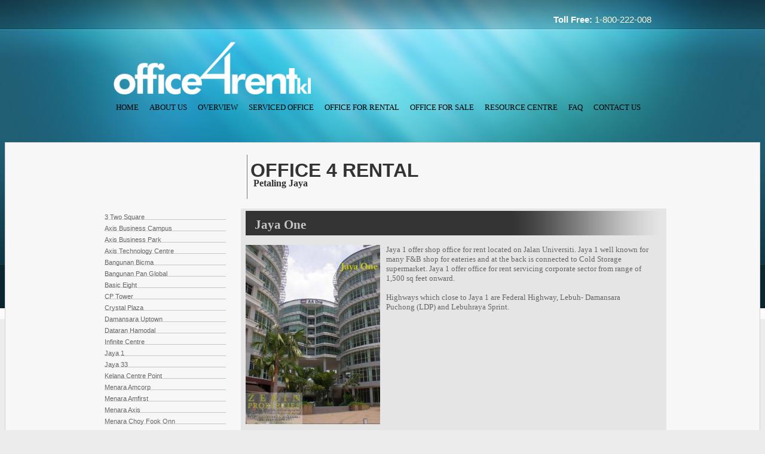

--- FILE ---
content_type: text/html
request_url: http://office4rentkl.com/pj_jaya1.shtml
body_size: 19847
content:
<!DOCTYPE html PUBLIC "-//W3C//DTD XHTML 1.0 Transitional//EN"
"http://www.w3.org/TR/xhtml1/DTD/xhtml1-transitional.dtd">
<html xmlns="http://www.w3.org/1999/xhtml">
<head>
<title>Office 4 Rent Petaling Jaya (PJ), Selangor</title>

<META NAME="description" CONTENT="Find solutions for Office Space and Commercial Property listings in Malaysia"><META NAME="keywords" CONTENT="Property, Office, Real Estate, Sell, Buy, Rent, Lease, Instant Office. Malaysia, Kuala Lumpur, Singapore, KLCC, Mont Kiara, Sentul, Bangsar, Ampang, Property Search, Property Listings">

	<meta http-equiv="Content-Type" content="text/html; charset=UTF-8" />
	
    <link rel="stylesheet" type="text/css" href="office4rent_style.css">
    <link rel="stylesheet" type="text/css" href="box.css">
      <link rel="stylesheet" href="style.css" type="text/css" media="screen" />
      <link rel="stylesheet" href="dropdown_style.css" type="text/css" media="screen">
  <script type="text/javascript">var _siteRoot='index.html',_root='index.html';</script>
  <script type="text/javascript" src="js/jquery.js"></script>
  <script type="text/javascript" src="js/scripts.js"></script>
  <!--[if IE 6]>
<style type="text/css">
#vertical-navigation li:hover ul li a,
#vertical-navigation ul li a
{
	line-height: 50%;
}

#vertical-navigation ul
{
	top: 2.5em;
}
</style>
<![endif]--> 
 <!-------------------------------------Page----------------------------------------------------->
<script src="js/jquery-1.6.2.js"></script> 
<script> 
var $menuPageLoad = jQuery.noConflict();
    $menuPageLoad(function(){
      $menuPageLoad("#includedContent").load("enquiry.html");	 	 
    });
    </script> 
<!-------------------------------------page----------------------------------------------------->
    
</head>
<body>

<table width="1000" border="0" align="center" cellpadding="0" cellspacing="0">
    <tr>
      <td width="50" height="50">&nbsp;</td>
      <td width="350" height="50">&nbsp;</td>
      <td width="250" height="50">&nbsp;</td>
      <td width="300" height="50" align="right"><span class="tollFree">Toll Free: <a href="contact.htm">1-800-222-008</a></span></td>
      <td width="50" height="50">&nbsp;</td>
    </tr>
    <tr>
      <td height="50">&nbsp;</td>
      <td height="100" valign="bottom"><img src="images/office4rent_logo001.png" width="331" height="88"></td>
      <td height="50">&nbsp;</td>
      <td height="50" align="right">&nbsp;</td>
      <td height="50">&nbsp;</td>
    </tr>
    <tr>
      <td height="60" colspan="5" valign="top"><div id="content">
        <ul id="vertical-navigation">
          <li class=""> <a href="index.htm" class="menu">Home</a></li>
          <li class=""> <a href="about.htm" class="menu">About Us</a></li>
          <li class=""> <a href="overview.htm" class="menu">Overview</a></li>
          <li class=""> <a href="serviced_office.htm" class="menu">Serviced Office</a></li>
          <li class=""> <a href="#" class="menu">Office For Rental</a>
            <ul>
              <li class=""> <a href="kl.htm">Kuala Lumpur</a></li>
              <li class=""> <a href="pj.htm">Petaling Jaya</a></li>
              <li class=""> <a href="bangsar.htm">Bangsar</a></li>
              <li class=""> <a href="damansara.htm">Damansara</a></li>
              <li class=""> <a href="mont_kiara.htm">Mont' Kiara</a></li>
              <li class=""> <a href="midvalley.htm">Mid Valley/KL Sentral</a></li>
              <li class=""> <a href="sentuleast.htm">Sentul East</a></li>
              <li class=""> <a href="subang.htm">Subang Jaya</a></li>
              <li class=""> <a href="iskandar.htm">Iskandar</a></li>
            </ul>
          </li>
          <!-- Begin parent item -->
          <li class=""> <a href="sale.htm" class="menu">Office For Sale</a></li>
          <li class=""> <a href="article.htm" class="menu">Resource Centre</a></li>
          <li class=""> <a href="faq.htm" class="menu">FAQ</a></li>
          <li class=""> <a href="contact.htm" class="menu">Contact Us</a></li>
        </ul>
      </div></td>
</tr>
    <tr>
      <td colspan="5" align="center"><!--/top-->
  <div id="header">
   <!--content featured gallery here -->
   </div>
   
  </div></div><!--/header--></td>
    </tr>
</table>
<table width="100%" border="0" cellspacing="0" cellpadding="0" align="center">
  <tr>
    <td width="100%" align="center" valign="top" class="body_bg"><table width="950" border="0" cellspacing="0" cellpadding="0">
      <tr>
        <td align="left" valign="top">&nbsp;</td>
        <td height="100" colspan="3" align="left" valign="top"><p class="heading">OFFICE 4 RENTAL<br />
          <strong class="heading_rental_loc">Petaling Jaya</strong><br />
        </p></td>
        </tr>
      <tr>
        <td align="left" valign="top"><!DOCTYPE html PUBLIC "-//W3C//DTD XHTML 1.0 Transitional//EN" "http://www.w3.org/TR/xhtml1/DTD/xhtml1-transitional.dtd">
<html xmlns="http://www.w3.org/1999/xhtml">
<head>
<title>Office For Rent For Petaling Jaya ( PJ )</title>
	<meta http-equiv="Content-Type" content="text/html; charset=UTF-8" />
	
    <link rel="stylesheet" type="text/css" href="../office4rent_style.css">
    <link rel="stylesheet" type="text/css" href="../box.css">
    <!--  <link rel="stylesheet" href="../style.css" type="text/css" media="screen" />-->
      <link rel="stylesheet" href="../dropdown_style.css" type="text/css" media="screen">
  <script type="text/javascript">var _siteRoot='index.html',_root='index.html';</script>
  <script type="text/javascript" src="../js/jquery.js"></script>
  <script type="text/javascript" src="../js/scripts.js"></script>
  <!--[if IE 6]>
<style type="text/css">
#vertical-navigation li:hover ul li a,
#vertical-navigation ul li a
{
	line-height: 50%;
}

#vertical-navigation ul
{
	top: 2.5em;
}
</style>
<![endif]--> 
    
</head>
<body>
<table width="100%" border="0" cellspacing="0" cellpadding="0">
  <tr>
    <td width="180" align="left" valign="top"><p class="body3"><a href="../pj_3twosquare.shtml">3 Two Square</a></p>
      <p class="body3"><a href="../pj_axis-business-campus.shtml">Axis Business Campus</a></p>
      <p class="body3"><a href="../pj_axis.shtml">Axis Business Park</a></p>
      <p class="body3"><a href="../pj_axis-technology-centre.shtml">Axis Technology Centre</a></p>
      <p class="body3"><a href="../pj_bicma.shtml">Bangunan Bicma</a></p>
      <p class="body3"><a href="../pj_pan_global.shtml">Bangunan Pan
        Global</a></p>
      <p class="body3"><a href="../pj_basic8.shtml">Basic Eight</a></p>
      <p class="body3"><a href="../pj_cp-tower.shtml">CP Tower</a></p>
      <p class="body3"><a href="../pj_crystal.shtml">Crystal Plaza</a></p>
      <p class="body3"><a href="../pj_damansara_uptown.shtml">Damansara Uptown</a></p>
      <p class="body3"><a href="../pj_hamodal.shtml">Dataran Hamodal</a></p>
      <p class="body3"><a href="../pj_infinite-centre.shtml">Infinite Centre</a></p>
      <p class="body3"><a href="../pj_jaya1.shtml">Jaya 1</a></p>
      <p class="body3"><a href="../pj_jaya33.shtml">Jaya 33</a></p>
      <p class="body3"><a href="../pj_kelana-centre-point.shtml">Kelana Centre Point</a></p>
      <p class="body3"><a href="../pj_amcorp.shtml">Menara Amcorp</a></p>
      <p class="body3"><a href="../pj_menara_amfirst.shtml">Menara Amfirst</a></p>
      <p class="body3"><a href="../pj_menara_axis.shtml">Menara Axis</a></p>
      <p class="body3"><a href="../pj_choy_fook_onn.shtml">Menara Choy Fook
        Onn</a></p>
      <p class="body3"><a href="../pj_mppj.shtml">Menara MBPJ</a></p>
      <p class="body3"><a href="../pj_menara-mudajaya.shtml">Menara Mudajaya</a></p>
      <p class="body3"><a href="../pj_point92.shtml">Menara OBYU</a></p>
      <p class="body3"><a href="../pj_menara_uac.shtml">Menara UAC</a></p>
      <p class="body3"><a href="../pj_pj8.shtml">PJ 8</a></p>
      <p class="body3"><a href="../pj_pj21.shtml">PJ 21</a></p>
      <p class="body3"><a href="../pj_pjcity.shtml">PJ City</a></p>
      <p class="body3"><a href="../pj_trade-centre.shtml">PJ Trade Centre</a></p>
      <p class="body3"><a href="../pj_pjx.shtml">PJX</a></p>
      <p class="body3"><a href="../pj_plaza_hamodal.shtml">Plaza Hamodal</a></p>
      <p class="body3"><a href="../pj_quattro.shtml">Quattro West</a></p>
      <p class="body3"><a href="../pj_quill9.shtml">Quill Building 9</a></p>
      <p class="body3"><a href="../pj_surian.shtml">Surian Tower</a></p>
      <p class="body3"><a href="../pj_the_ascent.shtml">The Ascent@Paradigm</a></p>
      <p class="body3"><a href="../pj_tropicana.shtml">Tropicana City Office
        Towe</a><a href="../pj_tropicana.shtml">r</a></p>
      <p class="body3"><a href="../vSquare.shtml">V Square</a></p>
      <p class="body3"><a href="../pj_wisma-academy.shtml">Wisma Academy</a></p>
      <p class="body3"><a href="../pj_ali_bawal.shtml">Wisma Ali Bawal</a></p>
      <p class="body3"><a href="../pj_wisma-amfirst.shtml">Wisma AmFirst</a></p>
      <p class="body3"><a href="../pj_kemajuan.shtml">Wisma Kemajuan</a></p>
      <p class="body3"><a href="../pj_wisma-luxor.shtml">Wisma Luxor</a></p>
      <p class="body3"><a href="../pj_wisma-pns.shtml">Wisma PNS</a></p>
      <p><font face="Century Gothic"><b><br />
      <span class="heading_box">BANDAR SUNWAY</span></b></font></p>
    <p class="body3"><a href="../pj_the-pinnacle-sunway.shtml">The Pinnacle Sunway</a></p></td>
  </tr>
</table>
</body>
</html>
</td>
        <td colspan="3" align="left" valign="top" class="contentCell"><table width="100%" border="0" cellspacing="0" cellpadding="0">
          <tr>
            <td align="left" valign="top" class="property_loc"><strong>Jaya One</strong><strong><br />
            </strong></td>
          </tr>
        </table>
          <br />
          <table width="675" border="0" cellspacing="0" cellpadding="0">
            <tr>
              <td width="235" align="left" valign="top"><img src="images/pj/jaya_one.jpg" width="225" height="300" alt="Jaya 1, PJ" /></td>
              <td width="440" align="left" valign="top"><span class="body">Jaya 1 offer shop office for rent located on Jalan Universiti. Jaya 1 well known for many F&B shop for eateries and at the back is connected to Cold Storage supermarket. Jaya 1 offer office for rent servicing corporate sector from range of 1,500 sq feet onward.<br />
<br />
Highways which close to Jaya 1 are Federal Highway, Lebuh- Damansara Puchong (LDP) and Lebuhraya Sprint. 
</span></td>
            </tr>
            </table>
          <p></p>
          <p>&nbsp;</p>
          <table border="0" cellpadding="4" width="100%">
            <tr>
              <td width="20%" valign="top" class="propertycell1"><strong>Size (sq ft)</strong><strong> </strong></td>
              <td width="20%" valign="top" class="propertycell1"><strong>Floor</strong><strong> </strong></td>
              <td width="40%" valign="top" class="propertycell1"><strong>Description</strong><strong> </strong></td>
              <td width="20%" valign="top" class="propertycell1"><strong>Rental (RM/psf)</strong><strong> </strong></td>
            </tr>
            <tr>
              <td width="20%" valign="top" class="propertycell2">1900</td>
              <td width="20%" valign="top" class="propertycell2">&nbsp;</td>
              <td width="40%" valign="top" class="propertycell2"> Bare</td>
              <td width="20%" valign="top" class="propertycell2">2.90</td>
            </tr>
            <tr>
              <td valign="top" class="propertycell2">1800</td>
              <td valign="top" class="propertycell2">&nbsp;</td>
              <td valign="top" class="propertycell2">Bare</td>
              <td valign="top" class="propertycell2">2.90</td>
            </tr>
          </table>
          <p class="body"><b>Jaya One Office Suites</b></p>
          <p class="body">With the launch of Jaya One’s new phase, a 13 acre icon is taking shape in the heart of Petaling Jaya. An integrated GBI Certified development of Office Suites, Residential and Retail components with 3 tier security system and ample of car park allocation sets way to Jaya One’s phase 2 plan to life.<br />
            <br />
            Jaya One Office Suites provide a wide range of Office space from 1,179 sqft up to 9,639 sqft suitable for service providers up to Multi National Corporations. Available in December 2013.</p>
          <table border="0" cellpadding="4" width="100%">
            <tr>
              <td width="20%" valign="top" class="propertycell1"><strong>Size (sq ft)</strong><strong> </strong></td>
              <td width="20%" valign="top" class="propertycell1"><strong>Floor</strong><strong> </strong></td>
              <td width="40%" valign="top" class="propertycell1"><strong>Description</strong><strong> </strong></td>
              <td width="20%" valign="top" class="propertycell1"><strong>Rental (RM/psf)</strong><strong> </strong></td>
            </tr>
            <tr>
              <td width="20%" valign="top" class="propertycell2">1,179</td>
              <td width="20%" valign="top" class="propertycell2">1 to 5</td>
              <td width="40%" valign="top" class="propertycell2"> Bare</td>
              <td width="20%" valign="top" class="propertycell2">3.50</td>
            </tr>
            <tr>
              <td valign="top" class="propertycell3">1,595</td>
              <td valign="top" class="propertycell3">1 to 5</td>
              <td valign="top" class="propertycell3">Bare</td>
              <td valign="top" class="propertycell3">3.50</td>
            </tr>
            <tr>
              <td valign="top" class="propertycell2">2,090</td>
              <td valign="top" class="propertycell2">1 to 5</td>
              <td valign="top" class="propertycell2">Bare</td>
              <td valign="top" class="propertycell2">3.50</td>
            </tr>
            <tr>
              <td valign="top" class="propertycell3">2,121</td>
              <td valign="top" class="propertycell3">1 to 5</td>
              <td valign="top" class="propertycell3">Bare</td>
              <td valign="top" class="propertycell3">3.50</td>
            </tr>
            <tr>
              <td valign="top" class="propertycell2">2,198</td>
              <td valign="top" class="propertycell2">1 to 5</td>
              <td valign="top" class="propertycell2">Bare</td>
              <td valign="top" class="propertycell2">3.50</td>
            </tr>
            <tr>
              <td valign="top" class="propertycell3">2,207</td>
              <td valign="top" class="propertycell3">1 to 5</td>
              <td valign="top" class="propertycell3">Bare</td>
              <td valign="top" class="propertycell3">3.50</td>
            </tr>
            <tr>
              <td valign="top" class="propertycell2">2,265</td>
              <td valign="top" class="propertycell2">1 to 5</td>
              <td valign="top" class="propertycell2">Bare</td>
              <td valign="top" class="propertycell2">3.50</td>
            </tr>
            <tr>
              <td valign="top" class="propertycell3">2,656</td>
              <td valign="top" class="propertycell3">1 to 5</td>
              <td valign="top" class="propertycell3">Bare</td>
              <td valign="top" class="propertycell3">3.50</td>
            </tr>
          </table>
          <p><b></b></p>
          <b>
          <table border="0" cellpadding="4" width="500">
            <tr>
              <td valign="top" colspan="2" class="propertycell4" width="200"><p>*AC not included </p>
                <p>&nbsp;</p></td>
              <td valign="top" colspan="2" class="propertycell4" width="294"><p>&nbsp;</p></td>
            </tr>
            <tr>
              <td valign="top" class="propertycell4" width="100"><p>Car Park: </p></td>
              <td valign="top" colspan="3" class="propertycell4" width="394"><p>Floating RM120<br />
                Reserved RM190 </p></td>
            </tr>
            <tr>
              <td valign="top" class="propertycell4" width="100"><p>M&amp;E Provisions:</p></td>
              <td colspan="3" class="propertycell4" width="394"><p> Three phase DB and Fibre Optic Telecommunications services</p></td>
            </tr>
            <tr>
              <td valign="top" class="propertycell4" width="100"><p>&nbsp;</p></td>
              <td valign="top" class="propertycell4" width="100"><p>&nbsp;</p></td>
              <td valign="top" class="propertycell4" width="150"><p>&nbsp;</p></td>
              <td valign="top" class="propertycell4" width="144"><p>&nbsp;</p></td>
            </tr>
          </table>
          </b>
          <p>&nbsp;</p>
          <table border="0" cellpadding="4" width="100%">
            <tr>
              <td width="96" colspan="2" valign="top" class="propertycell3"><b>*AC not included </b></td>
              </tr>
            <tr>
              <td width="20%" valign="top" class="propertycell3"><b>Car Park: </b></td>
              <td width="80%" valign="top" class="propertycell3"><b>Floating RM110<br />
                Reserved RM180 </b></td>
              </tr>
            <tr>
              <td width="20%" valign="top" class="propertycell3"><b>Landline: </b></td>
              <td width="80%" valign="top" class="propertycell3"><b>TM Broadband ready </b></td>
              </tr>
            </table>
<p>&nbsp;</p>
          <p>&nbsp;</p>
          <table width="100%" border="0" cellspacing="0" cellpadding="0">
            <tr>
              <td align="left" valign="top" class="contactCell"><div class="menu-col" id="includedContent"></div></td>
            </tr>
          </table>
          <p>&nbsp;</p>
          <p class="contentCell"><strong><br />
          </strong></p></td>
        </tr>
      <tr>
        <td>&nbsp;</td>
        <td>&nbsp;</td>
        <td>&nbsp;</td>
        <td>&nbsp;</td>
        </tr>
      <tr>
        <td>&nbsp;</td>
        <td>&nbsp;</td>
        <td>&nbsp;</td>
        <td>&nbsp;</td>
        </tr>
      <tr>
        <td width="25%">&nbsp;</td>
        <td width="25%">&nbsp;</td>
        <td width="25%">&nbsp;</td>
        <td width="25%">&nbsp;</td>
        </tr>
    </table>
    <p>&nbsp;</p></td>
  </tr>
</table>
<table width="100%" border="0" cellspacing="0" cellpadding="0">
  <tr>
    <td width="100%" align="center" valign="top" class="footer"><p><span class="bottom_menu"><a href="index.htm">Home</a> | <a href="about.htm">About Us</a> | <a href="overview.htm">Overview</a> | <a href="serviced_office.htm">Serviced Office</a> | <a href="kl.htm">Office 4 Rental</a> | <a href="sale.htm">Office 4 Sale</a> | <a href="article.htm">Resource Centre</a></span> <span class="bottom_menu">| <a href="privacy-statement.htm">Privacy Statement</a> | <a href="contact.htm">Contact Us</a> | <a href="faq.htm">FAQ</a></span></p>
      <p class="copyright">This site is best viewed with a
        screen setting of 1024x768 with 64K colors (16-bit color).
        Latest Flash player is needed.<br />
        <script language="">var mydate=new Date()
var year=mydate.getYear()
if (year< 1000)
year+=1900
var day=mydate.getDay()
var month=mydate.getMonth()+1
if (month<10)
month="0"+month
var daym=mydate.getDate()
if (daym<10)
daym="0"+daym
document.write("&copy; "+year+" All Rights Reserved.")</script>
        Developed
    and Powered by <a href="http://www.i-visionsb.com" target="_blank">i-visionsb</a></SPAN></p></td>
  </tr>
</table>
</body>
</html>


--- FILE ---
content_type: text/html
request_url: http://office4rentkl.com/enquiry.html
body_size: 822
content:
<!DOCTYPE html PUBLIC "-//W3C//DTD XHTML 1.0 Transitional//EN" "http://www.w3.org/TR/xhtml1/DTD/xhtml1-transitional.dtd">
<html xmlns="http://www.w3.org/1999/xhtml">
<head>
<meta http-equiv="Content-Type" content="text/html; charset=UTF-8" />
<title>Untitled Document</title>

</head>

<body>
<table width="100%" border="0" cellspacing="0" cellpadding="0">
  <tr>
    <td align="left" valign="top" class="contactCell"><p class="contact">For All Your Office Space
      Needs, Contact:<br />
      <b>Toll Free 1-800-222-008</b><br />
      <p class="contact"><span class="contact2"><b>JACK CHONG</b><br />
        Mobile: +6012 200 1518<br />
        Email: <a href="mailto:jack@zerinproperties.com">jack@zerinproperties.com</a></span></p>
      
      
      <p class="contact"></p></td>
  </tr>
</table>
</body>
</html>


--- FILE ---
content_type: text/css
request_url: http://office4rentkl.com/office4rent_style.css
body_size: 9063
content:
/** {margin:0; padding:0}*/
p{
	margin:10px;}
h3
{
	background: inherit;
	border-bottom: 1px dashed #ccc;
	color: #933;
	font: 17px Century Gothics;
	margin: 0 0 10px;
	padding: 0 0 5px;
	text-align: left;

}
.body A:link, .body A:visited, .body A:active {color: #32b3dc; text-decoration: none; font-family: Century Gothic; font-size: 10pt; font-weight: normal;}

.body A:hover {color: #57007b; text-decoration: none; font-family: Century Gothic; font-size: 10pt; font-weight: normal;}

.body {
  font-family: Century Gothic;
  font-size: 10pt;
  text-decoration: none;
  behavior: url("csshover3.htc");
  color: #666;
  
}
.body_bg { border:1px solid #d1d1d1; background:#f7f7f7; margin:0; padding:10px 20px;}


.body2 A:link, .body2 A:visited, .body2 A:active {
	color: #32b3dc;
	text-decoration: none;
	font-family: Century Gothic, Arial, Helvetica, sans-serif;
	font-size: 9pt;
	font-weight:normal;
	} 
.body2 A:hover {
	color: #57007b;
	text-decoration: none;
	font-family: Century Gothic, Arial, Helvetica, sans-serif;
	font-size: 9pt;}
.body2 {
  font-family: Century Gothic, Arial, Helvetica, sans-serif;
  font-size: 9pt;
  text-decoration: none;
  font-weight: normal;
}

.body3 A:link, .body3 A:visited, .body3 A:active {
	color: #666;
	text-decoration: none;
	font-family: Century Gothic, Arial, Helvetica, sans-serif;
	font-size: 8pt;
	font-weight:normal;
	  line-height:80%;
	
	} 
.body3 A:hover {
	color: #32b3dc;
	text-decoration: none;
	font-family: Century Gothic, Arial, Helvetica, sans-serif;
	font-size: 8pt;
	padding-left:25px;}
	
.body3 {
  font-family: Century Gothic, Arial, Helvetica, sans-serif;
  font-size: 8pt;
  text-decoration: none;
  font-weight: normal;
  border-bottom:1px solid #c6c6c6;
  line-height:80%;
  margin-right:25px;
  margin-bottom:0px;

}
.menu {
  font-family: Optima, "Trebuchet MS", Century Gothic;
  font-size: 10pt;
  text-decoration: none;
  color: #666;
  
}

.tollFree A:link, .tollFree A:visited, .tollFree A:active {color: #FFF6D1; text-decoration: none; font-family: Arial; font-size: 11pt; font-weight: normal;} 

.tollFree A:hover {color: #00ffd8; text-decoration: none; font-family: Arial; font-size: 11pt; font-weight: normal;}

.tollFree{
	color: #ffffff;
  font-family: Arial;
  font-size: 11pt;
  text-decoration: none;
  font-weight: bold;
}


.title {
  font-family: Century Gothic, Verdana;
  font-size: 30pt;
  color: #fff;
  font-weight: bold;
    line-height:100%;
	border-bottom:1px solid #000;
}

.intro_text {
  font-family: Century Gothic, Verdana;
  font-size: 15px;
  color: #C56800;
  font-weight: bold;
}


.text {
  font-family: Century Gothic, Verdana;
  font-size: 13px;
  color: #FFF6D1;
}


.news_text {
  font-family: Century Gothic, Verdana;
  font-size: 11px;
  color: #332115;
  font-weight: normal;
}
.news_date {
  font-family: Century Gothic, Verdana;
  font-size: 11px;
  color: #332115;
  font-weight: bold;
}

.news_heading {
	font-family: Century Gothic, Verdana;
	font-size: 16pt;
	color: #FFC;
	font-weight: bold;
	text-shadow: 2px 2px 4px #000;
	filter: dropshadow(color=#000, offx=4, offy=4);
}

.open_quote {
  font-family: Garamond;
  font-size: 60px;
  color: #e3dcc2;
  line-height:60px;
    font-weight: normal;
}

.heading {
  font-family: Century Gothic, Optima, "Trebuchet MS", Arial, Helvetica, sans-serif;
  font-size: 24pt;
  color: #333333;
  font-weight: bold;
  /*border-bottom:1px solid #777;
  padding-bottom:4px;*/
  border-left:1px solid #777;
  padding-left:5px;
  padding-top:15px;
  padding-bottom:15px;
  line-height:70%
  
}


.heading_about {
  font-family: Century Gothic;
  font-size: 16px;
  //color: #fcc732;
  color: #333333;
  font-weight: bold;
}


.heading_box {
	font: normal 10pt Century Gothic, Arial, Helvetica, sans-serif;
color:#fff;
background:#c6c6c6;
padding:3px;
padding-right:10px;
font-weight: bold;
line-height:200%;
}


.heading_rental_loc {
  font-family: Century Gothic;
  font-size: 16px;
  color: #333333;
  font-weight: bold;
    padding-left:5px;
}

.subheading {
  font-family: Verdana;
  font-size: 12px;
  color: #996300;
  font-weight: bold;
}

.subheading2 {
  font-family: Verdana;
  font-size: 13px;
  color: #666666;
  font-weight: bold;
  font-style: italic;
}

.breadcrump {
  font-family: Verdana;
  font-size: 11px;
  color: #C56800;
  font-weight: normal;

}
	
.bottom_menu A:link, .bottom_menu A:visited, .bottom_menu A:active {
	color: #28a2c5;
	text-decoration: none;
	font-family: Verdana;
	font-size: 11px;
} 

.bottom_menu A:hover {
	color: #f8d3a9;
	text-decoration: none;
	font-family: Verdana;
	font-size: 11px;
}
.bottom_menu {
  font-family: Verdana;
  font-size: 12px;
  color: #809ba3;
  text-decoration: none;
  font-weight: normal;


}


td.cell_separator {
    background-color: #BDAB88;
    font-family: Verdana;
    font-size: 12px;
    font-style: normal;
    color: #F3EFC9;
    font-weight: normal;
    padding-top: 1px;

}


.copyright A:link, .copyright A:visited, .copyright A:active {
	color: #28a2c5;
	text-decoration: none;
	font-family: Verdana;
	font-size: 10px;} 

.copyright A:hover {
	color: #f8d3a9;
	text-decoration: none;
	font-family: Verdana;
	font-size: 10px;}
	
.copyright {
  font-family: Verdana;
  color: #809ba3;
  font-size: 10px;
  text-decoration: none;
  font-weight: normal;}
  
.footer{
	background-image : url(images/footer_bg.gif);
	background-color:#0d252c;
    background-repeat : repeat-x;
	margin: 0 0 0px;
	padding: 0 0 0px;
}

  
img, div { behavior: url(iepngfix.htc) }
.trans10black     { background: url(images/transpBlack10.png);
	                  color: white; }
.trans50black     { background: url(images/transpBlack25.png);
	                  color: white; }


#scroll{
	position:fixed;
	right:0px;
	width:21px;
	top:0px;
	bottom:0px;
	height:100%;
	background-color:#FFF;
	z-index:800;
}
#scrollButton{
	background-color:#ded7a2;
	background-image:url("../images/scroll.png");
	position:absolute;
	right:0;
	top:0;
	width:21px;
	height:100px;
}
#scrollButton:hover{
	background-color:#c1b980;	
	cursor:pointer;
}
#scroll div.active{
	background-color:#968965 !important;
}

.si_marginTop {margin-top:1em;}
.si_marginBottom {margin-bottom:1em;}
.si_marginLeft {margin-left:1em;}
.si_marginRight {margin-right:1em;}

td.propertycell1 {
    background-color: #153c4b;

    font-family: Century Gothic;
    font-size: 9pt;
    color: #fef6ea;
    font-weight: normal;
    padding-left: 8px;
    padding-right: 8px;
    padding-top: 4px;
    padding-bottom: 4px;
	/*line-height:60%;*/
}

td.propertycell2 {
    background-color: #e5e5e5;
   /*filter:alpha(opacity=75);
   -moz-opacity:0.75;
   opacity: 0.75;*/
    font-family: Century Gothic;
    font-size: 8pt;
    color: #333;
    font-weight: normal;
    padding-left: 8px;
    padding-right: 8px;
    padding-top: 4px;
    padding-bottom: 4px;
	/*line-height:80%;*/
}

td.propertycell3 {
    background-color: #cdcdcd;
   /*filter:alpha(opacity=55);
   -moz-opacity:0.55;
   opacity: 0.55;*/
    font-family: Century Gothic;
    font-size: 8pt;
    color: #333;
    font-weight: normal;
    padding-left: 8px;
    padding-right: 8px;
    padding-top: 4px;
    padding-bottom: 4px;
	/*line-height:80%;*/
}
td.propertycell4 {
	background-color: #cdcdcd;
	filter: alpha(opacity=75);
	-moz-opacity: 0.75;
	opacity: 1;
	font-family: "Century Gothic";
	font-size: 10px;
	color: #333;
	font-weight: normal;
	padding-left: 8px;
	padding-right: 8px;
	padding-top: 4px;
	padding-bottom: 4px;
	line-height: 16px;
}

td.contentCell {
    background-color: #e5e5e5;
font-weight: normal;
    padding-left: 8px;
    padding-right: 8px;
    padding-top: 4px;
    padding-bottom: 4px;

}

.property_loc {
  font-family: Century Gothic;
  font-size: 16pt;
  color: #c6c6c6;
  font-weight: bold;
  background:#333333;
    padding-left:15px;
  padding-top:15px;
  padding-bottom:10px;
  background-image:url("images/loc_back001.jpg"); background-repeat: no-repeat; background-position:right;
}


td.contactCell {
    background-color: #cdcdcd;
font-weight: normal;
    padding-left: 8px;
    padding-right: 8px;
    padding-top: 4px;
    padding-bottom: 4px;

}
.contact A:link, .contact A:visited, .contact A:active {
	color: #666;
	text-decoration: none;
	font-family: Century Gothic, Arial, Helvetica, sans-serif;
	font-size: 8pt;
	font-weight:normal;
	
	} 
.contact A:hover {
	color: #32b3dc;
	text-decoration: none;
	font-family: Century Gothic, Arial, Helvetica, sans-serif;
	font-size: 8pt;
	}
	
	
.contact {
  font-family: Century Gothic, Arial, Helvetica, sans-serif;
  color: #333;
  font-size: 8pt;
  text-decoration: none;
  font-weight: normal;


}


--- FILE ---
content_type: text/css
request_url: http://office4rentkl.com/box.css
body_size: 507
content:
.rounded {
	border-radius: 10px;
	-moz-border-radius: 10px;
	-webkit-border-radius: 10px;
	box-shadow: 5px 5px 20px black;
	-moz-box-shadow: 5px 5px 20px black;
	-webkit-box-shadow: 5px 5px 20px black;
	width:250px;
	
	padding:20px;
	text-align:left;
	background:#c7c0a7;
	
	behavior: url(css/border-radius.htc);
    border-radius: 10px;

	
	
	
}

.rgba {
       width:200px;
       text-align:center;
       padding:10px;
       background: rgba(239, 182, 29, .15);
       }




--- FILE ---
content_type: text/css
request_url: http://office4rentkl.com/style.css
body_size: 2624
content:

*
html {
height : 100%;
}
body {
height : 100%;
color : #a4a4a4;
cursor : default;
font-size : 11px;
line-height : 16px;
text-align : left;
background-color : #ececec;
background-image : url(images/background002.jpg);
background-position : 50% 0;
background-repeat : repeat-x;
background-attachment:scroll;
font-family : Century Gothic, Tahoma, sans-serif;
  behavior: url("csshover3.htc");
}
a:link, a:visited {
color : #fff;
text-decoration : none;
}
a img {
border : 0;
}
div.wrap {
width : 993px;
margin : 0 auto;
text-align : left;
}
div#top div#nav {
float : left;
clear : both;
width : 993px;
height : 52px;
margin : 22px 0 0;
}
div#top div#nav ul {
float : left;
width : 700px;
height : 52px;
list-style-type : none;
}
div#nav ul li {
float : left;
height : 52px;
}
div#nav ul li a {
border : 0;
height : 52px;
display : block;
line-height : 52px;
text-indent : -9999px;
}
div#header {
margin : -1px 0 0;
}
div#video-header {
height : 683px;
margin : -1px 0 0;
}
div#header div.wrap {
height : 299px;
background : url(images/header-bg.png) no-repeat 50% 0;
}
div#header div#slide-holder {
z-index : 40;
width : 993px;
height : 299px;
position : absolute;
}
div#header div#slide-holder div#slide-runner {
top : 9px;
left : 9px;
width : 973px;
height : 278px;
overflow : hidden;
position : absolute;
}
div#header div#slide-holder img {
margin : 0;
display : none;
position : absolute;
}
div#header div#slide-holder div#slide-controls {
left : 0;
bottom : 228px;
width : 973px;
height : 46px;
display : none;
position : absolute;
background : url(images/slide-bg.png) 0 0;
}
div#header div#slide-holder div#slide-controls p.text {
float : left;
color : #fff;
display : inline;
font-size : 10px;
line-height : 16px;
margin : 15px 0 0 20px;
text-transform : uppercase;
}
div#header div#slide-holder div#slide-controls p#slide-nav {
float : right;
height : 24px;
display : inline;
margin : 11px 15px 0 0;
}
div#header div#slide-holder div#slide-controls p#slide-nav a {
float : left;
width : 24px;
height : 24px;
display : inline;
font-size : 11px;
margin : 0 5px 0 0;
line-height : 24px;
font-weight : bold;
text-align : center;
text-decoration : none;
background-position : 0 0;
background-repeat : no-repeat;
}
div#header div#slide-holder div#slide-controls p#slide-nav a.on {
background-position : 0 -24px;
}
div#header div#slide-holder div#slide-controls p#slide-nav a {
background-image : url(images/silde-nav.png);
}
div#nav ul li a {
background : url(images/nav.png) no-repeat;
}


--- FILE ---
content_type: text/css
request_url: http://office4rentkl.com/dropdown_style.css
body_size: 3405
content:
h2 {
	font-family: Georgia, "Times New Roman", Times, serif;
	font-style: italic;
	font-size:36px;
	position: relative;
	margin: 0 auto;
	width: 950px;
	top: 20px;
}

#content {
	position: relative;
	margin: 0 auto;
	width: 900px;
	top: 10px;
	height: 80px;
	z-index: 50;
}

/* Horizontal Navigation */
#horizontal-navigation {
	width: 400px;
	float: left;
	list-style: none;
	margin: 0;
	padding: 0;
	font-size: 1.2em;
}


/* CSS for each Parent Item */
#horizontal-navigation li
{
	clear: both;
	height: 2em;
}

#horizontal-navigation li a
{
	float: left;
	display: block;
	padding: 4px;
	text-decoration: none;
	color: #666;
	text-transform: uppercase;
	margin-bottom: 5px;
	margin-right: 10px;
}

/* 
Change background color and font color 
of parent items when mouse hover 
*/
#horizontal-navigation li:hover a,
#horizontal-navigation li a:hover
{
	background: #999;
	color: #fff;	
}




/* 
Applie to group of Child Items
Each Child Item will be invisible by default
*/
#horizontal-navigation ul {display: none;}

/* Each Child Item will be visible if mouse hover */
#horizontal-navigation li:hover ul {display: block;}

#horizontal-navigation ul
{
	list-style: none;
	float: left;
	margin: 0;
	padding: 4px 8px;	
}

#horizontal-navigation ul li
{
	float: left;
	clear: none;
	margin: 0;
	padding: 0;
	width: auto;
	height: auto;
	color: #999;
}


/* 
Reset and re style 
link of each child item
*/
#horizontal-navigation li:hover ul li a,
#horizontal-navigation ul li a
{
	display: inline;
	padding: 0 6px 0 0;
	float: none;
	text-transform: lowercase;
	color: #999;
	background: none;
}

#horizontal-navigation li:hover ul li a:hover,
#horizontal-navigation ul li a:hover
{
	background: none;
	color: #000;
}








/* Vertical Navigation */
#vertical-navigation { 
	list-style: none; 
	margin: 0; 
	padding: 0;
	font-size: 1.2em;
	float: left;
	position: relative}


/* CSS for each Parent Item */
#vertical-navigation li {float: left; position: relative;}

#vertical-navigation li a
{
	float: left;
	display: block;
	padding: 4px;
	text-decoration: none;
	color: #000;
	text-transform: uppercase;
	margin-right: 10px;
}

/* 
Change background color and font color 
of parent items when mouse hover 
*/
#vertical-navigation li:hover a,
#vertical-navigation li a:hover
{
	background: #999;
	color: #000;	
}




/* 
Applie to group of Child Items
Each Child Item will be invisible by default
*/
#vertical-navigation ul {display: none;}

/* Each Child Item will be visible if mouse hover */
#vertical-navigation li:hover ul {display: block;}

#vertical-navigation ul
{
	float: none;
	position: absolute;
	list-style: none;
	margin: 0;
	padding: 0;
	bottom: 1.8em;
	left: 0;
}

#vertical-navigation ul li
{
	float: none;
	clear: none;
	margin: 0;
	padding: 0;
	width: auto;
	color: #999;
}


/* 
Reset and re style 
link of each child item
*/
#vertical-navigation li:hover ul li a,
#vertical-navigation ul li a
{
	line-height: 120%;
	display: block;
	padding: 0 6px 0 0;
	float: none;
	font-size:9px;
	/*text-transform: lowercase;
	color: #fff;*/
	background: none;
}

#vertical-navigation li:hover ul li a:hover,
#vertical-navigation ul li a:hover
{
	background: none;
	color: #fff;
}
